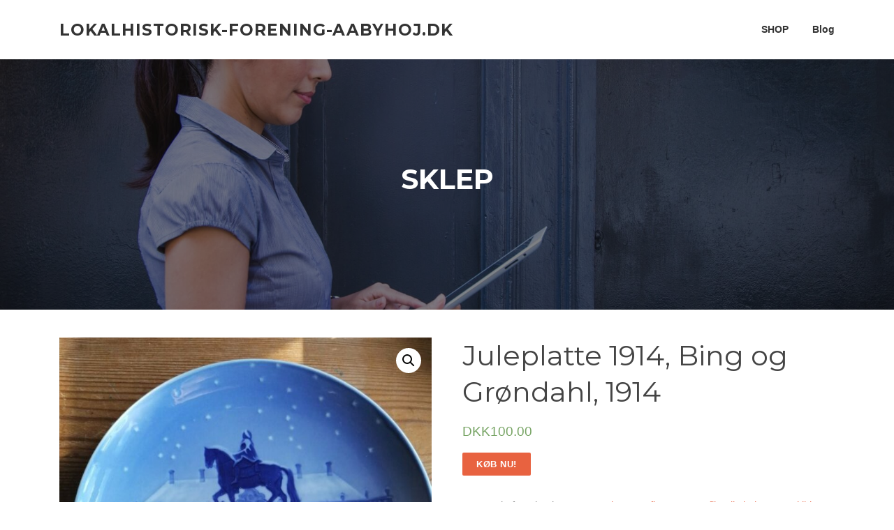

--- FILE ---
content_type: text/html; charset=UTF-8
request_url: https://lokalhistorisk-forening-aabyhoj.dk/produkt/juleplatte-1914-bing-og-grondahl-1914/
body_size: 12991
content:
<!DOCTYPE html>
<html lang="pl-PL">
<head>
<meta charset="UTF-8">
<meta name="viewport" content="width=device-width, initial-scale=1">
<link rel="profile" href="http://gmpg.org/xfn/11">
<link rel="pingback" href="https://lokalhistorisk-forening-aabyhoj.dk/xmlrpc.php">

<title>Juleplatte 1914, Bing og Grøndahl, 1914 &#8211; Lokalhistorisk-forening-aabyhoj.dk</title>
<meta name='robots' content='max-image-preview:large' />
<link rel='dns-prefetch' href='//fonts.googleapis.com' />
<link rel="alternate" type="application/rss+xml" title="Lokalhistorisk-forening-aabyhoj.dk &raquo; Kanał z wpisami" href="https://lokalhistorisk-forening-aabyhoj.dk/feed/" />
<link rel="alternate" type="application/rss+xml" title="Lokalhistorisk-forening-aabyhoj.dk &raquo; Kanał z komentarzami" href="https://lokalhistorisk-forening-aabyhoj.dk/comments/feed/" />
<link rel="alternate" type="application/rss+xml" title="Lokalhistorisk-forening-aabyhoj.dk &raquo; Juleplatte 1914, Bing og Grøndahl, 1914 Kanał z komentarzami" href="https://lokalhistorisk-forening-aabyhoj.dk/produkt/juleplatte-1914-bing-og-grondahl-1914/feed/" />
<link rel="alternate" title="oEmbed (JSON)" type="application/json+oembed" href="https://lokalhistorisk-forening-aabyhoj.dk/wp-json/oembed/1.0/embed?url=https%3A%2F%2Flokalhistorisk-forening-aabyhoj.dk%2Fprodukt%2Fjuleplatte-1914-bing-og-grondahl-1914%2F" />
<link rel="alternate" title="oEmbed (XML)" type="text/xml+oembed" href="https://lokalhistorisk-forening-aabyhoj.dk/wp-json/oembed/1.0/embed?url=https%3A%2F%2Flokalhistorisk-forening-aabyhoj.dk%2Fprodukt%2Fjuleplatte-1914-bing-og-grondahl-1914%2F&#038;format=xml" />
<style id='wp-img-auto-sizes-contain-inline-css' type='text/css'>
img:is([sizes=auto i],[sizes^="auto," i]){contain-intrinsic-size:3000px 1500px}
/*# sourceURL=wp-img-auto-sizes-contain-inline-css */
</style>
<style id='wp-emoji-styles-inline-css' type='text/css'>

	img.wp-smiley, img.emoji {
		display: inline !important;
		border: none !important;
		box-shadow: none !important;
		height: 1em !important;
		width: 1em !important;
		margin: 0 0.07em !important;
		vertical-align: -0.1em !important;
		background: none !important;
		padding: 0 !important;
	}
/*# sourceURL=wp-emoji-styles-inline-css */
</style>
<style id='wp-block-library-inline-css' type='text/css'>
:root{--wp-block-synced-color:#7a00df;--wp-block-synced-color--rgb:122,0,223;--wp-bound-block-color:var(--wp-block-synced-color);--wp-editor-canvas-background:#ddd;--wp-admin-theme-color:#007cba;--wp-admin-theme-color--rgb:0,124,186;--wp-admin-theme-color-darker-10:#006ba1;--wp-admin-theme-color-darker-10--rgb:0,107,160.5;--wp-admin-theme-color-darker-20:#005a87;--wp-admin-theme-color-darker-20--rgb:0,90,135;--wp-admin-border-width-focus:2px}@media (min-resolution:192dpi){:root{--wp-admin-border-width-focus:1.5px}}.wp-element-button{cursor:pointer}:root .has-very-light-gray-background-color{background-color:#eee}:root .has-very-dark-gray-background-color{background-color:#313131}:root .has-very-light-gray-color{color:#eee}:root .has-very-dark-gray-color{color:#313131}:root .has-vivid-green-cyan-to-vivid-cyan-blue-gradient-background{background:linear-gradient(135deg,#00d084,#0693e3)}:root .has-purple-crush-gradient-background{background:linear-gradient(135deg,#34e2e4,#4721fb 50%,#ab1dfe)}:root .has-hazy-dawn-gradient-background{background:linear-gradient(135deg,#faaca8,#dad0ec)}:root .has-subdued-olive-gradient-background{background:linear-gradient(135deg,#fafae1,#67a671)}:root .has-atomic-cream-gradient-background{background:linear-gradient(135deg,#fdd79a,#004a59)}:root .has-nightshade-gradient-background{background:linear-gradient(135deg,#330968,#31cdcf)}:root .has-midnight-gradient-background{background:linear-gradient(135deg,#020381,#2874fc)}:root{--wp--preset--font-size--normal:16px;--wp--preset--font-size--huge:42px}.has-regular-font-size{font-size:1em}.has-larger-font-size{font-size:2.625em}.has-normal-font-size{font-size:var(--wp--preset--font-size--normal)}.has-huge-font-size{font-size:var(--wp--preset--font-size--huge)}.has-text-align-center{text-align:center}.has-text-align-left{text-align:left}.has-text-align-right{text-align:right}.has-fit-text{white-space:nowrap!important}#end-resizable-editor-section{display:none}.aligncenter{clear:both}.items-justified-left{justify-content:flex-start}.items-justified-center{justify-content:center}.items-justified-right{justify-content:flex-end}.items-justified-space-between{justify-content:space-between}.screen-reader-text{border:0;clip-path:inset(50%);height:1px;margin:-1px;overflow:hidden;padding:0;position:absolute;width:1px;word-wrap:normal!important}.screen-reader-text:focus{background-color:#ddd;clip-path:none;color:#444;display:block;font-size:1em;height:auto;left:5px;line-height:normal;padding:15px 23px 14px;text-decoration:none;top:5px;width:auto;z-index:100000}html :where(.has-border-color){border-style:solid}html :where([style*=border-top-color]){border-top-style:solid}html :where([style*=border-right-color]){border-right-style:solid}html :where([style*=border-bottom-color]){border-bottom-style:solid}html :where([style*=border-left-color]){border-left-style:solid}html :where([style*=border-width]){border-style:solid}html :where([style*=border-top-width]){border-top-style:solid}html :where([style*=border-right-width]){border-right-style:solid}html :where([style*=border-bottom-width]){border-bottom-style:solid}html :where([style*=border-left-width]){border-left-style:solid}html :where(img[class*=wp-image-]){height:auto;max-width:100%}:where(figure){margin:0 0 1em}html :where(.is-position-sticky){--wp-admin--admin-bar--position-offset:var(--wp-admin--admin-bar--height,0px)}@media screen and (max-width:600px){html :where(.is-position-sticky){--wp-admin--admin-bar--position-offset:0px}}

/*# sourceURL=wp-block-library-inline-css */
</style><style id='global-styles-inline-css' type='text/css'>
:root{--wp--preset--aspect-ratio--square: 1;--wp--preset--aspect-ratio--4-3: 4/3;--wp--preset--aspect-ratio--3-4: 3/4;--wp--preset--aspect-ratio--3-2: 3/2;--wp--preset--aspect-ratio--2-3: 2/3;--wp--preset--aspect-ratio--16-9: 16/9;--wp--preset--aspect-ratio--9-16: 9/16;--wp--preset--color--black: #000000;--wp--preset--color--cyan-bluish-gray: #abb8c3;--wp--preset--color--white: #ffffff;--wp--preset--color--pale-pink: #f78da7;--wp--preset--color--vivid-red: #cf2e2e;--wp--preset--color--luminous-vivid-orange: #ff6900;--wp--preset--color--luminous-vivid-amber: #fcb900;--wp--preset--color--light-green-cyan: #7bdcb5;--wp--preset--color--vivid-green-cyan: #00d084;--wp--preset--color--pale-cyan-blue: #8ed1fc;--wp--preset--color--vivid-cyan-blue: #0693e3;--wp--preset--color--vivid-purple: #9b51e0;--wp--preset--gradient--vivid-cyan-blue-to-vivid-purple: linear-gradient(135deg,rgb(6,147,227) 0%,rgb(155,81,224) 100%);--wp--preset--gradient--light-green-cyan-to-vivid-green-cyan: linear-gradient(135deg,rgb(122,220,180) 0%,rgb(0,208,130) 100%);--wp--preset--gradient--luminous-vivid-amber-to-luminous-vivid-orange: linear-gradient(135deg,rgb(252,185,0) 0%,rgb(255,105,0) 100%);--wp--preset--gradient--luminous-vivid-orange-to-vivid-red: linear-gradient(135deg,rgb(255,105,0) 0%,rgb(207,46,46) 100%);--wp--preset--gradient--very-light-gray-to-cyan-bluish-gray: linear-gradient(135deg,rgb(238,238,238) 0%,rgb(169,184,195) 100%);--wp--preset--gradient--cool-to-warm-spectrum: linear-gradient(135deg,rgb(74,234,220) 0%,rgb(151,120,209) 20%,rgb(207,42,186) 40%,rgb(238,44,130) 60%,rgb(251,105,98) 80%,rgb(254,248,76) 100%);--wp--preset--gradient--blush-light-purple: linear-gradient(135deg,rgb(255,206,236) 0%,rgb(152,150,240) 100%);--wp--preset--gradient--blush-bordeaux: linear-gradient(135deg,rgb(254,205,165) 0%,rgb(254,45,45) 50%,rgb(107,0,62) 100%);--wp--preset--gradient--luminous-dusk: linear-gradient(135deg,rgb(255,203,112) 0%,rgb(199,81,192) 50%,rgb(65,88,208) 100%);--wp--preset--gradient--pale-ocean: linear-gradient(135deg,rgb(255,245,203) 0%,rgb(182,227,212) 50%,rgb(51,167,181) 100%);--wp--preset--gradient--electric-grass: linear-gradient(135deg,rgb(202,248,128) 0%,rgb(113,206,126) 100%);--wp--preset--gradient--midnight: linear-gradient(135deg,rgb(2,3,129) 0%,rgb(40,116,252) 100%);--wp--preset--font-size--small: 13px;--wp--preset--font-size--medium: 20px;--wp--preset--font-size--large: 36px;--wp--preset--font-size--x-large: 42px;--wp--preset--spacing--20: 0.44rem;--wp--preset--spacing--30: 0.67rem;--wp--preset--spacing--40: 1rem;--wp--preset--spacing--50: 1.5rem;--wp--preset--spacing--60: 2.25rem;--wp--preset--spacing--70: 3.38rem;--wp--preset--spacing--80: 5.06rem;--wp--preset--shadow--natural: 6px 6px 9px rgba(0, 0, 0, 0.2);--wp--preset--shadow--deep: 12px 12px 50px rgba(0, 0, 0, 0.4);--wp--preset--shadow--sharp: 6px 6px 0px rgba(0, 0, 0, 0.2);--wp--preset--shadow--outlined: 6px 6px 0px -3px rgb(255, 255, 255), 6px 6px rgb(0, 0, 0);--wp--preset--shadow--crisp: 6px 6px 0px rgb(0, 0, 0);}:where(.is-layout-flex){gap: 0.5em;}:where(.is-layout-grid){gap: 0.5em;}body .is-layout-flex{display: flex;}.is-layout-flex{flex-wrap: wrap;align-items: center;}.is-layout-flex > :is(*, div){margin: 0;}body .is-layout-grid{display: grid;}.is-layout-grid > :is(*, div){margin: 0;}:where(.wp-block-columns.is-layout-flex){gap: 2em;}:where(.wp-block-columns.is-layout-grid){gap: 2em;}:where(.wp-block-post-template.is-layout-flex){gap: 1.25em;}:where(.wp-block-post-template.is-layout-grid){gap: 1.25em;}.has-black-color{color: var(--wp--preset--color--black) !important;}.has-cyan-bluish-gray-color{color: var(--wp--preset--color--cyan-bluish-gray) !important;}.has-white-color{color: var(--wp--preset--color--white) !important;}.has-pale-pink-color{color: var(--wp--preset--color--pale-pink) !important;}.has-vivid-red-color{color: var(--wp--preset--color--vivid-red) !important;}.has-luminous-vivid-orange-color{color: var(--wp--preset--color--luminous-vivid-orange) !important;}.has-luminous-vivid-amber-color{color: var(--wp--preset--color--luminous-vivid-amber) !important;}.has-light-green-cyan-color{color: var(--wp--preset--color--light-green-cyan) !important;}.has-vivid-green-cyan-color{color: var(--wp--preset--color--vivid-green-cyan) !important;}.has-pale-cyan-blue-color{color: var(--wp--preset--color--pale-cyan-blue) !important;}.has-vivid-cyan-blue-color{color: var(--wp--preset--color--vivid-cyan-blue) !important;}.has-vivid-purple-color{color: var(--wp--preset--color--vivid-purple) !important;}.has-black-background-color{background-color: var(--wp--preset--color--black) !important;}.has-cyan-bluish-gray-background-color{background-color: var(--wp--preset--color--cyan-bluish-gray) !important;}.has-white-background-color{background-color: var(--wp--preset--color--white) !important;}.has-pale-pink-background-color{background-color: var(--wp--preset--color--pale-pink) !important;}.has-vivid-red-background-color{background-color: var(--wp--preset--color--vivid-red) !important;}.has-luminous-vivid-orange-background-color{background-color: var(--wp--preset--color--luminous-vivid-orange) !important;}.has-luminous-vivid-amber-background-color{background-color: var(--wp--preset--color--luminous-vivid-amber) !important;}.has-light-green-cyan-background-color{background-color: var(--wp--preset--color--light-green-cyan) !important;}.has-vivid-green-cyan-background-color{background-color: var(--wp--preset--color--vivid-green-cyan) !important;}.has-pale-cyan-blue-background-color{background-color: var(--wp--preset--color--pale-cyan-blue) !important;}.has-vivid-cyan-blue-background-color{background-color: var(--wp--preset--color--vivid-cyan-blue) !important;}.has-vivid-purple-background-color{background-color: var(--wp--preset--color--vivid-purple) !important;}.has-black-border-color{border-color: var(--wp--preset--color--black) !important;}.has-cyan-bluish-gray-border-color{border-color: var(--wp--preset--color--cyan-bluish-gray) !important;}.has-white-border-color{border-color: var(--wp--preset--color--white) !important;}.has-pale-pink-border-color{border-color: var(--wp--preset--color--pale-pink) !important;}.has-vivid-red-border-color{border-color: var(--wp--preset--color--vivid-red) !important;}.has-luminous-vivid-orange-border-color{border-color: var(--wp--preset--color--luminous-vivid-orange) !important;}.has-luminous-vivid-amber-border-color{border-color: var(--wp--preset--color--luminous-vivid-amber) !important;}.has-light-green-cyan-border-color{border-color: var(--wp--preset--color--light-green-cyan) !important;}.has-vivid-green-cyan-border-color{border-color: var(--wp--preset--color--vivid-green-cyan) !important;}.has-pale-cyan-blue-border-color{border-color: var(--wp--preset--color--pale-cyan-blue) !important;}.has-vivid-cyan-blue-border-color{border-color: var(--wp--preset--color--vivid-cyan-blue) !important;}.has-vivid-purple-border-color{border-color: var(--wp--preset--color--vivid-purple) !important;}.has-vivid-cyan-blue-to-vivid-purple-gradient-background{background: var(--wp--preset--gradient--vivid-cyan-blue-to-vivid-purple) !important;}.has-light-green-cyan-to-vivid-green-cyan-gradient-background{background: var(--wp--preset--gradient--light-green-cyan-to-vivid-green-cyan) !important;}.has-luminous-vivid-amber-to-luminous-vivid-orange-gradient-background{background: var(--wp--preset--gradient--luminous-vivid-amber-to-luminous-vivid-orange) !important;}.has-luminous-vivid-orange-to-vivid-red-gradient-background{background: var(--wp--preset--gradient--luminous-vivid-orange-to-vivid-red) !important;}.has-very-light-gray-to-cyan-bluish-gray-gradient-background{background: var(--wp--preset--gradient--very-light-gray-to-cyan-bluish-gray) !important;}.has-cool-to-warm-spectrum-gradient-background{background: var(--wp--preset--gradient--cool-to-warm-spectrum) !important;}.has-blush-light-purple-gradient-background{background: var(--wp--preset--gradient--blush-light-purple) !important;}.has-blush-bordeaux-gradient-background{background: var(--wp--preset--gradient--blush-bordeaux) !important;}.has-luminous-dusk-gradient-background{background: var(--wp--preset--gradient--luminous-dusk) !important;}.has-pale-ocean-gradient-background{background: var(--wp--preset--gradient--pale-ocean) !important;}.has-electric-grass-gradient-background{background: var(--wp--preset--gradient--electric-grass) !important;}.has-midnight-gradient-background{background: var(--wp--preset--gradient--midnight) !important;}.has-small-font-size{font-size: var(--wp--preset--font-size--small) !important;}.has-medium-font-size{font-size: var(--wp--preset--font-size--medium) !important;}.has-large-font-size{font-size: var(--wp--preset--font-size--large) !important;}.has-x-large-font-size{font-size: var(--wp--preset--font-size--x-large) !important;}
/*# sourceURL=global-styles-inline-css */
</style>

<style id='classic-theme-styles-inline-css' type='text/css'>
/*! This file is auto-generated */
.wp-block-button__link{color:#fff;background-color:#32373c;border-radius:9999px;box-shadow:none;text-decoration:none;padding:calc(.667em + 2px) calc(1.333em + 2px);font-size:1.125em}.wp-block-file__button{background:#32373c;color:#fff;text-decoration:none}
/*# sourceURL=/wp-includes/css/classic-themes.min.css */
</style>
<link rel='stylesheet' id='photoswipe-css' href='https://lokalhistorisk-forening-aabyhoj.dk/wp-content/plugins/woocommerce/assets/css/photoswipe/photoswipe.min.css?ver=5.1.0' type='text/css' media='all' />
<link rel='stylesheet' id='photoswipe-default-skin-css' href='https://lokalhistorisk-forening-aabyhoj.dk/wp-content/plugins/woocommerce/assets/css/photoswipe/default-skin/default-skin.min.css?ver=5.1.0' type='text/css' media='all' />
<link rel='stylesheet' id='woocommerce-layout-css' href='https://lokalhistorisk-forening-aabyhoj.dk/wp-content/plugins/woocommerce/assets/css/woocommerce-layout.css?ver=5.1.0' type='text/css' media='all' />
<link rel='stylesheet' id='woocommerce-smallscreen-css' href='https://lokalhistorisk-forening-aabyhoj.dk/wp-content/plugins/woocommerce/assets/css/woocommerce-smallscreen.css?ver=5.1.0' type='text/css' media='only screen and (max-width: 768px)' />
<link rel='stylesheet' id='woocommerce-general-css' href='https://lokalhistorisk-forening-aabyhoj.dk/wp-content/plugins/woocommerce/assets/css/woocommerce.css?ver=5.1.0' type='text/css' media='all' />
<style id='woocommerce-inline-inline-css' type='text/css'>
.woocommerce form .form-row .required { visibility: visible; }
/*# sourceURL=woocommerce-inline-inline-css */
</style>
<link rel='stylesheet' id='screenr-fonts-css' href='https://fonts.googleapis.com/css?family=Open%2BSans%3A400%2C300%2C300italic%2C400italic%2C600%2C600italic%2C700%2C700italic%7CMontserrat%3A400%2C700&#038;subset=latin%2Clatin-ext' type='text/css' media='all' />
<link rel='stylesheet' id='font-awesome-css' href='https://lokalhistorisk-forening-aabyhoj.dk/wp-content/themes/screenr/assets/css/font-awesome.min.css?ver=4.0.0' type='text/css' media='all' />
<link rel='stylesheet' id='bootstrap-css' href='https://lokalhistorisk-forening-aabyhoj.dk/wp-content/themes/screenr/assets/css/bootstrap.min.css?ver=4.0.0' type='text/css' media='all' />
<link rel='stylesheet' id='screenr-style-css' href='https://lokalhistorisk-forening-aabyhoj.dk/wp-content/themes/screenr/style.css?ver=6.9' type='text/css' media='all' />
<style id='screenr-style-inline-css' type='text/css'>
	#page-header-cover.swiper-slider.no-image .swiper-slide .overlay {
		background-color: #000000;
		opacity: 1;
	}
	
	
	
	
	
	
	
		.gallery-carousel .g-item{
		padding: 0px 10px;
	}
	.gallery-carousel {
		margin-left: -10px;
		margin-right: -10px;
	}
	.gallery-grid .g-item, .gallery-masonry .g-item .inner {
		padding: 10px;
	}
	.gallery-grid, .gallery-masonry {
		margin: -10px;
	}
	
/*# sourceURL=screenr-style-inline-css */
</style>
<link rel='stylesheet' id='screenr-gallery-lightgallery-css' href='https://lokalhistorisk-forening-aabyhoj.dk/wp-content/themes/screenr/assets/css/lightgallery.css?ver=6.9' type='text/css' media='all' />
<link rel='stylesheet' id='screenr-woocommerce-css' href='https://lokalhistorisk-forening-aabyhoj.dk/wp-content/themes/screenr/woocommerce.css?ver=6.9' type='text/css' media='all' />
<script type="text/javascript" src="https://lokalhistorisk-forening-aabyhoj.dk/wp-includes/js/jquery/jquery.min.js?ver=3.7.1" id="jquery-core-js"></script>
<script type="text/javascript" src="https://lokalhistorisk-forening-aabyhoj.dk/wp-includes/js/jquery/jquery-migrate.min.js?ver=3.4.1" id="jquery-migrate-js"></script>
<link rel="https://api.w.org/" href="https://lokalhistorisk-forening-aabyhoj.dk/wp-json/" /><link rel="alternate" title="JSON" type="application/json" href="https://lokalhistorisk-forening-aabyhoj.dk/wp-json/wp/v2/product/5293" /><link rel="EditURI" type="application/rsd+xml" title="RSD" href="https://lokalhistorisk-forening-aabyhoj.dk/xmlrpc.php?rsd" />
<meta name="generator" content="WordPress 6.9" />
<meta name="generator" content="WooCommerce 5.1.0" />
<link rel="canonical" href="https://lokalhistorisk-forening-aabyhoj.dk/produkt/juleplatte-1914-bing-og-grondahl-1914/" />
<link rel='shortlink' href='https://lokalhistorisk-forening-aabyhoj.dk/?p=5293' />
	<noscript><style>.woocommerce-product-gallery{ opacity: 1 !important; }</style></noscript>
			<style type="text/css" id="wp-custom-css">
			.woocommerce ul.products li.product a img {
    height: 230px;
    object-fit: contain;
}

.woocommerce ul.products li.product .woocommerce-loop-product__title {
    height: 90px;
    overflow: hidden;
}
		</style>
		</head>

<body class="wp-singular product-template-default single single-product postid-5293 wp-theme-screenr theme-screenr woocommerce woocommerce-page woocommerce-no-js has-site-title has-site-tagline header-layout-fixed">
<div id="page" class="site">
	<a class="skip-link screen-reader-text" href="#content">Przejdź do treści</a>
    	<header id="masthead" class="site-header" role="banner">
		<div class="container">
			    <div class="site-branding">
                        <p class="site-title"><a href="https://lokalhistorisk-forening-aabyhoj.dk/" rel="home">Lokalhistorisk-forening-aabyhoj.dk</a></p>
                    </div><!-- .site-branding -->
    
			<div class="header-right-wrapper">
				<a href="#" id="nav-toggle">Menu<span></span></a>
				<nav id="site-navigation" class="main-navigation" role="navigation">
					<ul class="nav-menu">
						<li id="menu-item-106" class="menu-item menu-item-type-post_type menu-item-object-page menu-item-home current_page_parent menu-item-106"><a href="https://lokalhistorisk-forening-aabyhoj.dk/">SHOP</a></li>
<li id="menu-item-107" class="menu-item menu-item-type-post_type menu-item-object-page menu-item-107"><a href="https://lokalhistorisk-forening-aabyhoj.dk/blog/">Blog</a></li>
					</ul>
				</nav>
				<!-- #site-navigation -->
			</div>

		</div>
	</header><!-- #masthead -->
	<section id="page-header-cover" class="section-slider swiper-slider fixed has-image" >
		<div class="swiper-container" data-autoplay="0">
			<div class="swiper-wrapper ">
				<div class="swiper-slide slide-align-center " style="background-image: url('https://lokalhistorisk-forening-aabyhoj.dk/wp-content/themes/screenr/assets/images/header-default.jpg');" ><div class="swiper-slide-intro"><div class="swiper-intro-inner" style="padding-top: 13%; padding-bottom: 13%; " ><h2 class="swiper-slide-heading">Sklep</h2></div></div><div class="overlay"></div></div>			</div>
		</div>
	</section>
	<div id="content" class="site-content">
    <div id="content-inside" class="container no-sidebar">
        <div id="primary" class="content-area">
            <main id="main" class="site-main" role="main">
                <div class="woocommerce-notices-wrapper"></div><div id="product-5293" class="product type-product post-5293 status-publish first instock product_cat-platter-og-figurer product_tag-film-til-vinduer-se-ud-ikke-ind product_tag-gardinstang-hvid product_tag-nye-gardiner has-post-thumbnail product-type-external">

	<div class="woocommerce-product-gallery woocommerce-product-gallery--with-images woocommerce-product-gallery--columns-4 images" data-columns="4" style="opacity: 0; transition: opacity .25s ease-in-out;">
	<figure class="woocommerce-product-gallery__wrapper">
		<div data-thumb="https://lokalhistorisk-forening-aabyhoj.dk/wp-content/uploads/2022/02/s-l960-2625-100x100.jpg" data-thumb-alt="" class="woocommerce-product-gallery__image"><a href="https://lokalhistorisk-forening-aabyhoj.dk/wp-content/uploads/2022/02/s-l960-2625.jpg"><img width="600" height="649" src="https://lokalhistorisk-forening-aabyhoj.dk/wp-content/uploads/2022/02/s-l960-2625-600x649.jpg" class="wp-post-image" alt="" title="s-l960" data-caption="" data-src="https://lokalhistorisk-forening-aabyhoj.dk/wp-content/uploads/2022/02/s-l960-2625.jpg" data-large_image="https://lokalhistorisk-forening-aabyhoj.dk/wp-content/uploads/2022/02/s-l960-2625.jpg" data-large_image_width="888" data-large_image_height="960" decoding="async" fetchpriority="high" srcset="https://lokalhistorisk-forening-aabyhoj.dk/wp-content/uploads/2022/02/s-l960-2625-600x649.jpg 600w, https://lokalhistorisk-forening-aabyhoj.dk/wp-content/uploads/2022/02/s-l960-2625-278x300.jpg 278w, https://lokalhistorisk-forening-aabyhoj.dk/wp-content/uploads/2022/02/s-l960-2625-768x830.jpg 768w, https://lokalhistorisk-forening-aabyhoj.dk/wp-content/uploads/2022/02/s-l960-2625.jpg 888w" sizes="(max-width: 600px) 100vw, 600px" /></a></div>	</figure>
</div>

	<div class="summary entry-summary">
		<h1 class="product_title entry-title">Juleplatte 1914, Bing og Grøndahl, 1914</h1><p class="price"><span class="woocommerce-Price-amount amount"><bdi><span class="woocommerce-Price-currencySymbol">DKK</span>100.00</bdi></span></p>

<form class="cart" action="http://lokalhistorisk-forening-aabyhoj.dk/2635" method="get">
	
	<button type="submit" class="single_add_to_cart_button button alt">Køb nu!</button>

	
	</form>

<div class="product_meta">

	
	
		<span class="sku_wrapper">SKU: <span class="sku">07b8f7ecdc8d</span></span>

	
	<span class="posted_in">Category: <a href="https://lokalhistorisk-forening-aabyhoj.dk/k/platter-og-figurer/" rel="tag">Platter og figurer</a></span>
	<span class="tagged_as">Tags: <a href="https://lokalhistorisk-forening-aabyhoj.dk/p/film-til-vinduer-se-ud-ikke-ind/" rel="tag">film til vinduer se ud ikke ind</a>, <a href="https://lokalhistorisk-forening-aabyhoj.dk/p/gardinstang-hvid/" rel="tag">gardinstang hvid</a>, <a href="https://lokalhistorisk-forening-aabyhoj.dk/p/nye-gardiner/" rel="tag">nye gardiner</a></span>
	
</div>
	</div>

	
	<div class="woocommerce-tabs wc-tabs-wrapper">
		<ul class="tabs wc-tabs" role="tablist">
							<li class="description_tab" id="tab-title-description" role="tab" aria-controls="tab-description">
					<a href="#tab-description">
						Description					</a>
				</li>
					</ul>
					<div class="woocommerce-Tabs-panel woocommerce-Tabs-panel--description panel entry-content wc-tab" id="tab-description" role="tabpanel" aria-labelledby="tab-title-description">
				
	<h2>Description</h2>

<p>Juleplatte 1914, Bing og Grøndahl, 1914</p>
<p>    B&amp;g juleplatte 1914.<br />
Er i Grenaa og kan sendes</p>
<p>Platter og figurer</p>
<p>ting man kan sy på symaskine, lamper badeværelse bauhaus, bilka gardin, rundstok silvan, lamellgardiner, glas til drivhus jem og fix, velur sæt</p>
<p>yyyyy</p>
			</div>
		
			</div>


	<section class="related products">

					<h2>Related products</h2>
				
		<ul class="products columns-4">

			
					<li class="product type-product post-211 status-publish first instock product_cat-platter-og-figurer product_tag-duo-rullegardin product_tag-morklaegnings-plissegardiner product_tag-patienner has-post-thumbnail product-type-external">
	<a href="https://lokalhistorisk-forening-aabyhoj.dk/produkt/abe-keramik-hvid-lindelse-lervarefabrik-langeland/" class="woocommerce-LoopProduct-link woocommerce-loop-product__link"><img width="300" height="300" src="https://lokalhistorisk-forening-aabyhoj.dk/wp-content/uploads/2022/02/s-l960-93-300x300.jpg" class="attachment-woocommerce_thumbnail size-woocommerce_thumbnail" alt="" decoding="async" srcset="https://lokalhistorisk-forening-aabyhoj.dk/wp-content/uploads/2022/02/s-l960-93-300x300.jpg 300w, https://lokalhistorisk-forening-aabyhoj.dk/wp-content/uploads/2022/02/s-l960-93-100x100.jpg 100w, https://lokalhistorisk-forening-aabyhoj.dk/wp-content/uploads/2022/02/s-l960-93-150x150.jpg 150w" sizes="(max-width: 300px) 100vw, 300px" /><h2 class="woocommerce-loop-product__title">Abe, keramik-hvid, Lindelse Lervarefabrik- Langeland</h2>
	<span class="price"><span class="woocommerce-Price-amount amount"><bdi><span class="woocommerce-Price-currencySymbol">DKK</span>15.00</bdi></span></span>
</a><a href="http://lokalhistorisk-forening-aabyhoj.dk/95" data-quantity="1" class="button product_type_external" data-product_id="211" data-product_sku="dcddf1c45708" aria-label="Køb nu!" rel="nofollow">Køb nu!</a></li>

			
					<li class="product type-product post-451 status-publish instock product_cat-platter-og-figurer product_tag-faerdigsyede-gardiner product_tag-gardinskinne-loft product_tag-passienner product_tag-rullegardiner has-post-thumbnail product-type-external">
	<a href="https://lokalhistorisk-forening-aabyhoj.dk/produkt/bjorne-royal-cph/" class="woocommerce-LoopProduct-link woocommerce-loop-product__link"><img width="300" height="300" src="https://lokalhistorisk-forening-aabyhoj.dk/wp-content/uploads/2022/02/s-l960-212-300x300.jpg" class="attachment-woocommerce_thumbnail size-woocommerce_thumbnail" alt="" decoding="async" srcset="https://lokalhistorisk-forening-aabyhoj.dk/wp-content/uploads/2022/02/s-l960-212-300x300.jpg 300w, https://lokalhistorisk-forening-aabyhoj.dk/wp-content/uploads/2022/02/s-l960-212-100x100.jpg 100w, https://lokalhistorisk-forening-aabyhoj.dk/wp-content/uploads/2022/02/s-l960-212-150x150.jpg 150w" sizes="(max-width: 300px) 100vw, 300px" /><h2 class="woocommerce-loop-product__title">Bjørne, Royal cph</h2>
	<span class="price"><span class="woocommerce-Price-amount amount"><bdi><span class="woocommerce-Price-currencySymbol">DKK</span>299.00</bdi></span></span>
</a><a href="http://lokalhistorisk-forening-aabyhoj.dk/214" data-quantity="1" class="button product_type_external" data-product_id="451" data-product_sku="ec8da881d25e" aria-label="Køb nu!" rel="nofollow">Køb nu!</a></li>

			
					<li class="product type-product post-345 status-publish instock product_cat-platter-og-figurer product_tag-folie-til-vinduer-jem-og-fix product_tag-gardin-bla product_tag-gardin-tilbehor product_tag-gardinstangsholder product_tag-insektnet has-post-thumbnail product-type-external">
	<a href="https://lokalhistorisk-forening-aabyhoj.dk/produkt/porcelaensfigurer-bing-og-grondahl/" class="woocommerce-LoopProduct-link woocommerce-loop-product__link"><img width="300" height="300" src="https://lokalhistorisk-forening-aabyhoj.dk/wp-content/uploads/2022/02/s-l960-159-300x300.jpg" class="attachment-woocommerce_thumbnail size-woocommerce_thumbnail" alt="" decoding="async" loading="lazy" srcset="https://lokalhistorisk-forening-aabyhoj.dk/wp-content/uploads/2022/02/s-l960-159-300x300.jpg 300w, https://lokalhistorisk-forening-aabyhoj.dk/wp-content/uploads/2022/02/s-l960-159-100x100.jpg 100w, https://lokalhistorisk-forening-aabyhoj.dk/wp-content/uploads/2022/02/s-l960-159-150x150.jpg 150w" sizes="auto, (max-width: 300px) 100vw, 300px" /><h2 class="woocommerce-loop-product__title">Porcelænsfigurer , Bing og Grøndahl</h2>
	<span class="price"><span class="woocommerce-Price-amount amount"><bdi><span class="woocommerce-Price-currencySymbol">DKK</span>100.00</bdi></span></span>
</a><a href="http://lokalhistorisk-forening-aabyhoj.dk/161" data-quantity="1" class="button product_type_external" data-product_id="345" data-product_sku="ceab3855fbc5" aria-label="Køb nu!" rel="nofollow">Køb nu!</a></li>

			
					<li class="product type-product post-457 status-publish last instock product_cat-platter-og-figurer product_tag-percienner product_tag-persiennesaks product_tag-rynkeband has-post-thumbnail product-type-external">
	<a href="https://lokalhistorisk-forening-aabyhoj.dk/produkt/bing-grondahl-juleplatte-1909-diameter-18-c/" class="woocommerce-LoopProduct-link woocommerce-loop-product__link"><img width="300" height="300" src="https://lokalhistorisk-forening-aabyhoj.dk/wp-content/uploads/2022/02/s-l960-215-300x300.jpg" class="attachment-woocommerce_thumbnail size-woocommerce_thumbnail" alt="" decoding="async" loading="lazy" srcset="https://lokalhistorisk-forening-aabyhoj.dk/wp-content/uploads/2022/02/s-l960-215-300x300.jpg 300w, https://lokalhistorisk-forening-aabyhoj.dk/wp-content/uploads/2022/02/s-l960-215-100x100.jpg 100w, https://lokalhistorisk-forening-aabyhoj.dk/wp-content/uploads/2022/02/s-l960-215-150x150.jpg 150w" sizes="auto, (max-width: 300px) 100vw, 300px" /><h2 class="woocommerce-loop-product__title">Bing &amp; Grøndahl. Juleplatte 1909. Diameter 18 c&#8230;</h2>
	<span class="price"><span class="woocommerce-Price-amount amount"><bdi><span class="woocommerce-Price-currencySymbol">DKK</span>300.00</bdi></span></span>
</a><a href="http://lokalhistorisk-forening-aabyhoj.dk/217" data-quantity="1" class="button product_type_external" data-product_id="457" data-product_sku="dd7bb21c5570" aria-label="Køb nu!" rel="nofollow">Køb nu!</a></li>

			
		</ul>

	</section>
	</div>

            </main><!-- #main -->
        </div><!-- #primary -->
        
    </div><!--#content-inside -->
</div><!-- #content -->

	<footer id="colophon" class="site-footer" role="contentinfo">
					<div class="footer-widgets section-padding ">
				<div class="container">
					<div class="row">
														<div id="footer-1" class="col-md-3 col-sm-12 footer-column widget-area sidebar" role="complementary">
									<aside id="woocommerce_products-3" class="widget woocommerce widget_products"><h3 class="widget-title">Anbefales!</h3><ul class="product_list_widget"><li>
	
	<a href="https://lokalhistorisk-forening-aabyhoj.dk/produkt/garderobeskab-ikea-stuva-malad-b-60-d-51-h-190/">
		<img width="300" height="300" src="https://lokalhistorisk-forening-aabyhoj.dk/wp-content/uploads/2022/02/s-l960-2520-300x300.jpg" class="attachment-woocommerce_thumbnail size-woocommerce_thumbnail" alt="" decoding="async" loading="lazy" srcset="https://lokalhistorisk-forening-aabyhoj.dk/wp-content/uploads/2022/02/s-l960-2520-300x300.jpg 300w, https://lokalhistorisk-forening-aabyhoj.dk/wp-content/uploads/2022/02/s-l960-2520-100x100.jpg 100w, https://lokalhistorisk-forening-aabyhoj.dk/wp-content/uploads/2022/02/s-l960-2520-150x150.jpg 150w" sizes="auto, (max-width: 300px) 100vw, 300px" />		<span class="product-title">Garderobeskab, IKEA Stuva Målad, b: 60 d: 51 h: 190</span>
	</a>

				
	<span class="woocommerce-Price-amount amount"><bdi><span class="woocommerce-Price-currencySymbol">DKK</span>50.00</bdi></span>
	</li>
<li>
	
	<a href="https://lokalhistorisk-forening-aabyhoj.dk/produkt/spejl-med-led-50x60-cm-rostrenen/">
		<img width="300" height="300" src="https://lokalhistorisk-forening-aabyhoj.dk/wp-content/uploads/2022/02/s-l960-2755-300x300.jpg" class="attachment-woocommerce_thumbnail size-woocommerce_thumbnail" alt="" decoding="async" loading="lazy" srcset="https://lokalhistorisk-forening-aabyhoj.dk/wp-content/uploads/2022/02/s-l960-2755-300x300.jpg 300w, https://lokalhistorisk-forening-aabyhoj.dk/wp-content/uploads/2022/02/s-l960-2755-100x100.jpg 100w, https://lokalhistorisk-forening-aabyhoj.dk/wp-content/uploads/2022/02/s-l960-2755-600x600.jpg 600w, https://lokalhistorisk-forening-aabyhoj.dk/wp-content/uploads/2022/02/s-l960-2755-150x150.jpg 150w, https://lokalhistorisk-forening-aabyhoj.dk/wp-content/uploads/2022/02/s-l960-2755-768x768.jpg 768w, https://lokalhistorisk-forening-aabyhoj.dk/wp-content/uploads/2022/02/s-l960-2755.jpg 960w" sizes="auto, (max-width: 300px) 100vw, 300px" />		<span class="product-title">Spejl med LED 50x60 cm ROSTRENEN</span>
	</a>

				
	<span class="woocommerce-Price-amount amount"><bdi><span class="woocommerce-Price-currencySymbol">DKK</span>929.00</bdi></span>
	</li>
<li>
	
	<a href="https://lokalhistorisk-forening-aabyhoj.dk/produkt/2-radyr-opsatser/">
		<img width="300" height="300" src="https://lokalhistorisk-forening-aabyhoj.dk/wp-content/uploads/2022/02/s-l960-2610-300x300.jpg" class="attachment-woocommerce_thumbnail size-woocommerce_thumbnail" alt="" decoding="async" loading="lazy" srcset="https://lokalhistorisk-forening-aabyhoj.dk/wp-content/uploads/2022/02/s-l960-2610-300x300.jpg 300w, https://lokalhistorisk-forening-aabyhoj.dk/wp-content/uploads/2022/02/s-l960-2610-100x100.jpg 100w, https://lokalhistorisk-forening-aabyhoj.dk/wp-content/uploads/2022/02/s-l960-2610-150x150.jpg 150w" sizes="auto, (max-width: 300px) 100vw, 300px" />		<span class="product-title">2 rådyr opsatser</span>
	</a>

				
	<span class="woocommerce-Price-amount amount"><bdi><span class="woocommerce-Price-currencySymbol">DKK</span>250.00</bdi></span>
	</li>
<li>
	
	<a href="https://lokalhistorisk-forening-aabyhoj.dk/produkt/reolsystem-4/">
		<img width="300" height="300" src="https://lokalhistorisk-forening-aabyhoj.dk/wp-content/uploads/2022/02/s-l960-718-300x300.jpg" class="attachment-woocommerce_thumbnail size-woocommerce_thumbnail" alt="" decoding="async" loading="lazy" srcset="https://lokalhistorisk-forening-aabyhoj.dk/wp-content/uploads/2022/02/s-l960-718-300x300.jpg 300w, https://lokalhistorisk-forening-aabyhoj.dk/wp-content/uploads/2022/02/s-l960-718-100x100.jpg 100w, https://lokalhistorisk-forening-aabyhoj.dk/wp-content/uploads/2022/02/s-l960-718-150x150.jpg 150w" sizes="auto, (max-width: 300px) 100vw, 300px" />		<span class="product-title">Reolsystem</span>
	</a>

				
	<span class="woocommerce-Price-amount amount"><bdi><span class="woocommerce-Price-currencySymbol">DKK</span>500.00</bdi></span>
	</li>
<li>
	
	<a href="https://lokalhistorisk-forening-aabyhoj.dk/produkt/barstol-ikea/">
		<img width="300" height="300" src="https://lokalhistorisk-forening-aabyhoj.dk/wp-content/uploads/2022/02/s-l960-2840-300x300.jpg" class="attachment-woocommerce_thumbnail size-woocommerce_thumbnail" alt="" decoding="async" loading="lazy" srcset="https://lokalhistorisk-forening-aabyhoj.dk/wp-content/uploads/2022/02/s-l960-2840-300x300.jpg 300w, https://lokalhistorisk-forening-aabyhoj.dk/wp-content/uploads/2022/02/s-l960-2840-100x100.jpg 100w, https://lokalhistorisk-forening-aabyhoj.dk/wp-content/uploads/2022/02/s-l960-2840-150x150.jpg 150w" sizes="auto, (max-width: 300px) 100vw, 300px" />		<span class="product-title">Barstol, Ikea</span>
	</a>

				
	<span class="woocommerce-Price-amount amount"><bdi><span class="woocommerce-Price-currencySymbol">DKK</span>450.00</bdi></span>
	</li>
<li>
	
	<a href="https://lokalhistorisk-forening-aabyhoj.dk/produkt/vaegreol-11/">
		<img width="300" height="300" src="https://lokalhistorisk-forening-aabyhoj.dk/wp-content/uploads/2022/02/s-l960-3904-300x300.jpg" class="attachment-woocommerce_thumbnail size-woocommerce_thumbnail" alt="" decoding="async" loading="lazy" srcset="https://lokalhistorisk-forening-aabyhoj.dk/wp-content/uploads/2022/02/s-l960-3904-300x300.jpg 300w, https://lokalhistorisk-forening-aabyhoj.dk/wp-content/uploads/2022/02/s-l960-3904-100x100.jpg 100w, https://lokalhistorisk-forening-aabyhoj.dk/wp-content/uploads/2022/02/s-l960-3904-150x150.jpg 150w" sizes="auto, (max-width: 300px) 100vw, 300px" />		<span class="product-title">Vægreol</span>
	</a>

				
	<span class="woocommerce-Price-amount amount"><bdi><span class="woocommerce-Price-currencySymbol">DKK</span>95.00</bdi></span>
	</li>
<li>
	
	<a href="https://lokalhistorisk-forening-aabyhoj.dk/produkt/vaegspejl-b-90-h-90-3/">
		<img width="300" height="300" src="https://lokalhistorisk-forening-aabyhoj.dk/wp-content/uploads/2022/02/s-l960-3988-300x300.jpg" class="attachment-woocommerce_thumbnail size-woocommerce_thumbnail" alt="" decoding="async" loading="lazy" srcset="https://lokalhistorisk-forening-aabyhoj.dk/wp-content/uploads/2022/02/s-l960-3988-300x300.jpg 300w, https://lokalhistorisk-forening-aabyhoj.dk/wp-content/uploads/2022/02/s-l960-3988-100x100.jpg 100w, https://lokalhistorisk-forening-aabyhoj.dk/wp-content/uploads/2022/02/s-l960-3988-150x150.jpg 150w" sizes="auto, (max-width: 300px) 100vw, 300px" />		<span class="product-title">Vægspejl, b: 90 h: 90</span>
	</a>

				
	<span class="woocommerce-Price-amount amount"><bdi><span class="woocommerce-Price-currencySymbol">DKK</span>500.00</bdi></span>
	</li>
<li>
	
	<a href="https://lokalhistorisk-forening-aabyhoj.dk/produkt/reolsystem-montana-b-69-d-38-h-69/">
		<img width="300" height="300" src="https://lokalhistorisk-forening-aabyhoj.dk/wp-content/uploads/2022/02/s-l960-2500-300x300.jpg" class="attachment-woocommerce_thumbnail size-woocommerce_thumbnail" alt="" decoding="async" loading="lazy" srcset="https://lokalhistorisk-forening-aabyhoj.dk/wp-content/uploads/2022/02/s-l960-2500-300x300.jpg 300w, https://lokalhistorisk-forening-aabyhoj.dk/wp-content/uploads/2022/02/s-l960-2500-100x100.jpg 100w, https://lokalhistorisk-forening-aabyhoj.dk/wp-content/uploads/2022/02/s-l960-2500-150x150.jpg 150w" sizes="auto, (max-width: 300px) 100vw, 300px" />		<span class="product-title">Reolsystem, Montana, b: 69 d: 38 h: 69</span>
	</a>

				
	<span class="woocommerce-Price-amount amount"><bdi><span class="woocommerce-Price-currencySymbol">DKK</span>3075.00</bdi></span>
	</li>
<li>
	
	<a href="https://lokalhistorisk-forening-aabyhoj.dk/produkt/knageraekke-med-skuffer/">
		<img width="300" height="300" src="https://lokalhistorisk-forening-aabyhoj.dk/wp-content/uploads/2022/02/s-l960-1951-300x300.jpg" class="attachment-woocommerce_thumbnail size-woocommerce_thumbnail" alt="" decoding="async" loading="lazy" srcset="https://lokalhistorisk-forening-aabyhoj.dk/wp-content/uploads/2022/02/s-l960-1951-300x300.jpg 300w, https://lokalhistorisk-forening-aabyhoj.dk/wp-content/uploads/2022/02/s-l960-1951-100x100.jpg 100w, https://lokalhistorisk-forening-aabyhoj.dk/wp-content/uploads/2022/02/s-l960-1951-150x150.jpg 150w" sizes="auto, (max-width: 300px) 100vw, 300px" />		<span class="product-title">Knagerække med skuffer</span>
	</a>

				
	<span class="woocommerce-Price-amount amount"><bdi><span class="woocommerce-Price-currencySymbol">DKK</span>75.00</bdi></span>
	</li>
<li>
	
	<a href="https://lokalhistorisk-forening-aabyhoj.dk/produkt/rullegardin-b-81-h-200/">
		<img width="300" height="300" src="https://lokalhistorisk-forening-aabyhoj.dk/wp-content/uploads/2022/02/s-l960-1841-300x300.jpg" class="attachment-woocommerce_thumbnail size-woocommerce_thumbnail" alt="" decoding="async" loading="lazy" srcset="https://lokalhistorisk-forening-aabyhoj.dk/wp-content/uploads/2022/02/s-l960-1841-300x300.jpg 300w, https://lokalhistorisk-forening-aabyhoj.dk/wp-content/uploads/2022/02/s-l960-1841-100x100.jpg 100w, https://lokalhistorisk-forening-aabyhoj.dk/wp-content/uploads/2022/02/s-l960-1841-150x150.jpg 150w" sizes="auto, (max-width: 300px) 100vw, 300px" />		<span class="product-title">Rullegardin, b: 81 h: 200</span>
	</a>

				
	<span class="woocommerce-Price-amount amount"><bdi><span class="woocommerce-Price-currencySymbol">DKK</span>1000.00</bdi></span>
	</li>
<li>
	
	<a href="https://lokalhistorisk-forening-aabyhoj.dk/produkt/bing-grondahl-pige-med-dukke-model-1721-ho/">
		<img width="300" height="300" src="https://lokalhistorisk-forening-aabyhoj.dk/wp-content/uploads/2022/02/s-l960-3334-300x300.jpg" class="attachment-woocommerce_thumbnail size-woocommerce_thumbnail" alt="" decoding="async" loading="lazy" srcset="https://lokalhistorisk-forening-aabyhoj.dk/wp-content/uploads/2022/02/s-l960-3334-300x300.jpg 300w, https://lokalhistorisk-forening-aabyhoj.dk/wp-content/uploads/2022/02/s-l960-3334-100x100.jpg 100w, https://lokalhistorisk-forening-aabyhoj.dk/wp-content/uploads/2022/02/s-l960-3334-150x150.jpg 150w" sizes="auto, (max-width: 300px) 100vw, 300px" />		<span class="product-title">Bing &amp; Grøndahl. Pige med dukke. Model 1721. Hø...</span>
	</a>

				
	<span class="woocommerce-Price-amount amount"><bdi><span class="woocommerce-Price-currencySymbol">DKK</span>500.00</bdi></span>
	</li>
<li>
	
	<a href="https://lokalhistorisk-forening-aabyhoj.dk/produkt/kontorstol-hag-3/">
		<img width="300" height="300" src="https://lokalhistorisk-forening-aabyhoj.dk/wp-content/uploads/2022/02/s-l960-3583-300x300.jpg" class="attachment-woocommerce_thumbnail size-woocommerce_thumbnail" alt="" decoding="async" loading="lazy" srcset="https://lokalhistorisk-forening-aabyhoj.dk/wp-content/uploads/2022/02/s-l960-3583-300x300.jpg 300w, https://lokalhistorisk-forening-aabyhoj.dk/wp-content/uploads/2022/02/s-l960-3583-100x100.jpg 100w, https://lokalhistorisk-forening-aabyhoj.dk/wp-content/uploads/2022/02/s-l960-3583-150x150.jpg 150w" sizes="auto, (max-width: 300px) 100vw, 300px" />		<span class="product-title">Kontorstol, HÅG</span>
	</a>

				
	<span class="woocommerce-Price-amount amount"><bdi><span class="woocommerce-Price-currencySymbol">DKK</span>800.00</bdi></span>
	</li>
<li>
	
	<a href="https://lokalhistorisk-forening-aabyhoj.dk/produkt/vidaxl-morklaegningsgardiner-2-stk-med-metalrin/">
		<img width="300" height="300" src="https://lokalhistorisk-forening-aabyhoj.dk/wp-content/uploads/2022/02/s-l960-1301-300x300.jpg" class="attachment-woocommerce_thumbnail size-woocommerce_thumbnail" alt="" decoding="async" loading="lazy" srcset="https://lokalhistorisk-forening-aabyhoj.dk/wp-content/uploads/2022/02/s-l960-1301-300x300.jpg 300w, https://lokalhistorisk-forening-aabyhoj.dk/wp-content/uploads/2022/02/s-l960-1301-100x100.jpg 100w, https://lokalhistorisk-forening-aabyhoj.dk/wp-content/uploads/2022/02/s-l960-1301-600x600.jpg 600w, https://lokalhistorisk-forening-aabyhoj.dk/wp-content/uploads/2022/02/s-l960-1301-150x150.jpg 150w, https://lokalhistorisk-forening-aabyhoj.dk/wp-content/uploads/2022/02/s-l960-1301-768x768.jpg 768w, https://lokalhistorisk-forening-aabyhoj.dk/wp-content/uploads/2022/02/s-l960-1301.jpg 960w" sizes="auto, (max-width: 300px) 100vw, 300px" />		<span class="product-title">vidaXL mørklægningsgardiner 2 stk. med metalrin...</span>
	</a>

				
	<span class="woocommerce-Price-amount amount"><bdi><span class="woocommerce-Price-currencySymbol">DKK</span>269.00</bdi></span>
	</li>
<li>
	
	<a href="https://lokalhistorisk-forening-aabyhoj.dk/produkt/vidaxl-skrivebord-115-x-50-x-85-cm-massivt-shee/">
		<img width="300" height="300" src="https://lokalhistorisk-forening-aabyhoj.dk/wp-content/uploads/2022/02/s-l960-4714-300x300.jpg" class="attachment-woocommerce_thumbnail size-woocommerce_thumbnail" alt="" decoding="async" loading="lazy" srcset="https://lokalhistorisk-forening-aabyhoj.dk/wp-content/uploads/2022/02/s-l960-4714-300x300.jpg 300w, https://lokalhistorisk-forening-aabyhoj.dk/wp-content/uploads/2022/02/s-l960-4714-100x100.jpg 100w, https://lokalhistorisk-forening-aabyhoj.dk/wp-content/uploads/2022/02/s-l960-4714-600x600.jpg 600w, https://lokalhistorisk-forening-aabyhoj.dk/wp-content/uploads/2022/02/s-l960-4714-150x150.jpg 150w, https://lokalhistorisk-forening-aabyhoj.dk/wp-content/uploads/2022/02/s-l960-4714-768x768.jpg 768w, https://lokalhistorisk-forening-aabyhoj.dk/wp-content/uploads/2022/02/s-l960-4714.jpg 960w" sizes="auto, (max-width: 300px) 100vw, 300px" />		<span class="product-title">vidaXL skrivebord 115 x 50 x 85 cm massivt shee...</span>
	</a>

				
	<span class="woocommerce-Price-amount amount"><bdi><span class="woocommerce-Price-currencySymbol">DKK</span>1569.00</bdi></span>
	</li>
<li>
	
	<a href="https://lokalhistorisk-forening-aabyhoj.dk/produkt/bogkasser/">
		<img width="300" height="300" src="https://lokalhistorisk-forening-aabyhoj.dk/wp-content/uploads/2022/02/s-l960-4479-300x300.jpg" class="attachment-woocommerce_thumbnail size-woocommerce_thumbnail" alt="" decoding="async" loading="lazy" srcset="https://lokalhistorisk-forening-aabyhoj.dk/wp-content/uploads/2022/02/s-l960-4479-300x300.jpg 300w, https://lokalhistorisk-forening-aabyhoj.dk/wp-content/uploads/2022/02/s-l960-4479-100x100.jpg 100w, https://lokalhistorisk-forening-aabyhoj.dk/wp-content/uploads/2022/02/s-l960-4479-150x150.jpg 150w" sizes="auto, (max-width: 300px) 100vw, 300px" />		<span class="product-title">Bogkasser</span>
	</a>

				
	<span class="woocommerce-Price-amount amount"><bdi><span class="woocommerce-Price-currencySymbol">DKK</span>1450.00</bdi></span>
	</li>
<li>
	
	<a href="https://lokalhistorisk-forening-aabyhoj.dk/produkt/andet-ur-og-sparebosse-saelges-samlet/">
		<img width="300" height="300" src="https://lokalhistorisk-forening-aabyhoj.dk/wp-content/uploads/2022/02/s-l960-1178-300x300.jpg" class="attachment-woocommerce_thumbnail size-woocommerce_thumbnail" alt="" decoding="async" loading="lazy" srcset="https://lokalhistorisk-forening-aabyhoj.dk/wp-content/uploads/2022/02/s-l960-1178-300x300.jpg 300w, https://lokalhistorisk-forening-aabyhoj.dk/wp-content/uploads/2022/02/s-l960-1178-100x100.jpg 100w, https://lokalhistorisk-forening-aabyhoj.dk/wp-content/uploads/2022/02/s-l960-1178-150x150.jpg 150w" sizes="auto, (max-width: 300px) 100vw, 300px" />		<span class="product-title">Andet, Ur og Sparebøsse Sælges samlet</span>
	</a>

				
	<span class="woocommerce-Price-amount amount"><bdi><span class="woocommerce-Price-currencySymbol">DKK</span>50.00</bdi></span>
	</li>
<li>
	
	<a href="https://lokalhistorisk-forening-aabyhoj.dk/produkt/vaegur-13/">
		<img width="300" height="300" src="https://lokalhistorisk-forening-aabyhoj.dk/wp-content/uploads/2022/02/s-l960-1902-300x300.jpg" class="attachment-woocommerce_thumbnail size-woocommerce_thumbnail" alt="" decoding="async" loading="lazy" srcset="https://lokalhistorisk-forening-aabyhoj.dk/wp-content/uploads/2022/02/s-l960-1902-300x300.jpg 300w, https://lokalhistorisk-forening-aabyhoj.dk/wp-content/uploads/2022/02/s-l960-1902-100x100.jpg 100w, https://lokalhistorisk-forening-aabyhoj.dk/wp-content/uploads/2022/02/s-l960-1902-150x150.jpg 150w" sizes="auto, (max-width: 300px) 100vw, 300px" />		<span class="product-title">Vægur</span>
	</a>

				
	<span class="woocommerce-Price-amount amount"><bdi><span class="woocommerce-Price-currencySymbol">DKK</span>100.00</bdi></span>
	</li>
<li>
	
	<a href="https://lokalhistorisk-forening-aabyhoj.dk/produkt/vidaxl-hjornebaenk-til-haven-med-hynder-150-cm-m-4/">
		<img width="300" height="300" src="https://lokalhistorisk-forening-aabyhoj.dk/wp-content/uploads/2022/02/s-l960-1623-300x300.jpg" class="attachment-woocommerce_thumbnail size-woocommerce_thumbnail" alt="" decoding="async" loading="lazy" srcset="https://lokalhistorisk-forening-aabyhoj.dk/wp-content/uploads/2022/02/s-l960-1623-300x300.jpg 300w, https://lokalhistorisk-forening-aabyhoj.dk/wp-content/uploads/2022/02/s-l960-1623-100x100.jpg 100w, https://lokalhistorisk-forening-aabyhoj.dk/wp-content/uploads/2022/02/s-l960-1623-600x600.jpg 600w, https://lokalhistorisk-forening-aabyhoj.dk/wp-content/uploads/2022/02/s-l960-1623-150x150.jpg 150w, https://lokalhistorisk-forening-aabyhoj.dk/wp-content/uploads/2022/02/s-l960-1623-768x768.jpg 768w, https://lokalhistorisk-forening-aabyhoj.dk/wp-content/uploads/2022/02/s-l960-1623.jpg 960w" sizes="auto, (max-width: 300px) 100vw, 300px" />		<span class="product-title">vidaXL hjørnebænk til haven med hynder 150 cm m...</span>
	</a>

				
	<span class="woocommerce-Price-amount amount"><bdi><span class="woocommerce-Price-currencySymbol">DKK</span>2229.00</bdi></span>
	</li>
<li>
	
	<a href="https://lokalhistorisk-forening-aabyhoj.dk/produkt/reol-b-50-d-80-h-180/">
		<img width="300" height="300" src="https://lokalhistorisk-forening-aabyhoj.dk/wp-content/uploads/2022/02/s-l960-4654-300x300.jpg" class="attachment-woocommerce_thumbnail size-woocommerce_thumbnail" alt="" decoding="async" loading="lazy" srcset="https://lokalhistorisk-forening-aabyhoj.dk/wp-content/uploads/2022/02/s-l960-4654-300x300.jpg 300w, https://lokalhistorisk-forening-aabyhoj.dk/wp-content/uploads/2022/02/s-l960-4654-100x100.jpg 100w, https://lokalhistorisk-forening-aabyhoj.dk/wp-content/uploads/2022/02/s-l960-4654-150x150.jpg 150w" sizes="auto, (max-width: 300px) 100vw, 300px" />		<span class="product-title">Reol, b: 50 d: 80 h: 180</span>
	</a>

				
	<span class="woocommerce-Price-amount amount"><bdi><span class="woocommerce-Price-currencySymbol">DKK</span>300.00</bdi></span>
	</li>
<li>
	
	<a href="https://lokalhistorisk-forening-aabyhoj.dk/produkt/andet-produkt-4/">
		<img width="300" height="300" src="https://lokalhistorisk-forening-aabyhoj.dk/wp-content/uploads/2022/02/s-l960-3412-300x300.jpg" class="attachment-woocommerce_thumbnail size-woocommerce_thumbnail" alt="" decoding="async" loading="lazy" srcset="https://lokalhistorisk-forening-aabyhoj.dk/wp-content/uploads/2022/02/s-l960-3412-300x300.jpg 300w, https://lokalhistorisk-forening-aabyhoj.dk/wp-content/uploads/2022/02/s-l960-3412-100x100.jpg 100w, https://lokalhistorisk-forening-aabyhoj.dk/wp-content/uploads/2022/02/s-l960-3412-150x150.jpg 150w" sizes="auto, (max-width: 300px) 100vw, 300px" />		<span class="product-title">Andet produkt</span>
	</a>

				
	<span class="woocommerce-Price-amount amount"><bdi><span class="woocommerce-Price-currencySymbol">DKK</span>800.00</bdi></span>
	</li>
</ul></aside>								</div>
																<div id="footer-2" class="col-md-3 col-sm-12 footer-column widget-area sidebar" role="complementary">
									<aside id="block-10" class="widget widget_block"><p>zzzzz</p></aside>								</div>
																<div id="footer-3" class="col-md-3 col-sm-12 footer-column widget-area sidebar" role="complementary">
																	</div>
																<div id="footer-4" class="col-md-3 col-sm-12 footer-column widget-area sidebar" role="complementary">
																	</div>
													</div>
				</div>
			</div>
		
        	<div class=" site-info">
		<div class="container">
			<div class="site-copyright">
				Prawa autorskie &copy; 2026 Lokalhistorisk-forening-aabyhoj.dk. Wszelkie prawa zastrzeżone.			</div><!-- .site-copyright -->
			<div class="theme-info">
				<a href="https://www.famethemes.com/themes/screenr">Screenr parallax theme</a> autorstwa FameThemes			</div>
		</div>
	</div><!-- .site-info -->
	
	</footer><!-- #colophon -->
</div><!-- #page -->

<script type="speculationrules">
{"prefetch":[{"source":"document","where":{"and":[{"href_matches":"/*"},{"not":{"href_matches":["/wp-*.php","/wp-admin/*","/wp-content/uploads/*","/wp-content/*","/wp-content/plugins/*","/wp-content/themes/screenr/*","/*\\?(.+)"]}},{"not":{"selector_matches":"a[rel~=\"nofollow\"]"}},{"not":{"selector_matches":".no-prefetch, .no-prefetch a"}}]},"eagerness":"conservative"}]}
</script>
<script type="application/ld+json">{"@context":"https:\/\/schema.org\/","@type":"Product","@id":"https:\/\/lokalhistorisk-forening-aabyhoj.dk\/produkt\/juleplatte-1914-bing-og-grondahl-1914\/#product","name":"Juleplatte 1914, Bing og Gr\u00f8ndahl, 1914","url":"https:\/\/lokalhistorisk-forening-aabyhoj.dk\/produkt\/juleplatte-1914-bing-og-grondahl-1914\/","description":"Juleplatte 1914, Bing og Gr\u00f8ndahl, 1914\n        \n    B&amp;amp;g juleplatte 1914.\nEr i Grenaa og kan sendes\r\n\r\nPlatter og figurer\r\n\r\nting man kan sy p\u00e5 symaskine, lamper badev\u00e6relse bauhaus, bilka gardin, rundstok silvan, lamellgardiner, glas til drivhus jem og fix, velur s\u00e6t\r\n\r\nyyyyy","image":"https:\/\/lokalhistorisk-forening-aabyhoj.dk\/wp-content\/uploads\/2022\/02\/s-l960-2625.jpg","sku":"07b8f7ecdc8d","offers":[{"@type":"Offer","price":"100.00","priceValidUntil":"2027-12-31","priceSpecification":{"price":"100.00","priceCurrency":"DKK","valueAddedTaxIncluded":"false"},"priceCurrency":"DKK","availability":"http:\/\/schema.org\/InStock","url":"https:\/\/lokalhistorisk-forening-aabyhoj.dk\/produkt\/juleplatte-1914-bing-og-grondahl-1914\/","seller":{"@type":"Organization","name":"Lokalhistorisk-forening-aabyhoj.dk","url":"https:\/\/lokalhistorisk-forening-aabyhoj.dk"}}]}</script>
<div class="pswp" tabindex="-1" role="dialog" aria-hidden="true">
	<div class="pswp__bg"></div>
	<div class="pswp__scroll-wrap">
		<div class="pswp__container">
			<div class="pswp__item"></div>
			<div class="pswp__item"></div>
			<div class="pswp__item"></div>
		</div>
		<div class="pswp__ui pswp__ui--hidden">
			<div class="pswp__top-bar">
				<div class="pswp__counter"></div>
				<button class="pswp__button pswp__button--close" aria-label="Close (Esc)"></button>
				<button class="pswp__button pswp__button--share" aria-label="Share"></button>
				<button class="pswp__button pswp__button--fs" aria-label="Toggle fullscreen"></button>
				<button class="pswp__button pswp__button--zoom" aria-label="Zoom in/out"></button>
				<div class="pswp__preloader">
					<div class="pswp__preloader__icn">
						<div class="pswp__preloader__cut">
							<div class="pswp__preloader__donut"></div>
						</div>
					</div>
				</div>
			</div>
			<div class="pswp__share-modal pswp__share-modal--hidden pswp__single-tap">
				<div class="pswp__share-tooltip"></div>
			</div>
			<button class="pswp__button pswp__button--arrow--left" aria-label="Previous (arrow left)"></button>
			<button class="pswp__button pswp__button--arrow--right" aria-label="Next (arrow right)"></button>
			<div class="pswp__caption">
				<div class="pswp__caption__center"></div>
			</div>
		</div>
	</div>
</div>
	<script type="text/javascript">
		(function () {
			var c = document.body.className;
			c = c.replace(/woocommerce-no-js/, 'woocommerce-js');
			document.body.className = c;
		})();
	</script>
	<script type="text/javascript" src="https://lokalhistorisk-forening-aabyhoj.dk/wp-content/plugins/woocommerce/assets/js/jquery-blockui/jquery.blockUI.min.js?ver=2.70" id="jquery-blockui-js"></script>
<script type="text/javascript" id="wc-add-to-cart-js-extra">
/* <![CDATA[ */
var wc_add_to_cart_params = {"ajax_url":"/wp-admin/admin-ajax.php","wc_ajax_url":"/?wc-ajax=%%endpoint%%","i18n_view_cart":"View cart","cart_url":"https://lokalhistorisk-forening-aabyhoj.dk/koszyk/","is_cart":"","cart_redirect_after_add":"no"};
//# sourceURL=wc-add-to-cart-js-extra
/* ]]> */
</script>
<script type="text/javascript" src="https://lokalhistorisk-forening-aabyhoj.dk/wp-content/plugins/woocommerce/assets/js/frontend/add-to-cart.min.js?ver=5.1.0" id="wc-add-to-cart-js"></script>
<script type="text/javascript" src="https://lokalhistorisk-forening-aabyhoj.dk/wp-content/plugins/woocommerce/assets/js/zoom/jquery.zoom.min.js?ver=1.7.21" id="zoom-js"></script>
<script type="text/javascript" src="https://lokalhistorisk-forening-aabyhoj.dk/wp-content/plugins/woocommerce/assets/js/flexslider/jquery.flexslider.min.js?ver=2.7.2" id="flexslider-js"></script>
<script type="text/javascript" src="https://lokalhistorisk-forening-aabyhoj.dk/wp-content/plugins/woocommerce/assets/js/photoswipe/photoswipe.min.js?ver=4.1.1" id="photoswipe-js"></script>
<script type="text/javascript" src="https://lokalhistorisk-forening-aabyhoj.dk/wp-content/plugins/woocommerce/assets/js/photoswipe/photoswipe-ui-default.min.js?ver=4.1.1" id="photoswipe-ui-default-js"></script>
<script type="text/javascript" id="wc-single-product-js-extra">
/* <![CDATA[ */
var wc_single_product_params = {"i18n_required_rating_text":"Please select a rating","review_rating_required":"yes","flexslider":{"rtl":false,"animation":"slide","smoothHeight":true,"directionNav":false,"controlNav":"thumbnails","slideshow":false,"animationSpeed":500,"animationLoop":false,"allowOneSlide":false},"zoom_enabled":"1","zoom_options":[],"photoswipe_enabled":"1","photoswipe_options":{"shareEl":false,"closeOnScroll":false,"history":false,"hideAnimationDuration":0,"showAnimationDuration":0},"flexslider_enabled":"1"};
//# sourceURL=wc-single-product-js-extra
/* ]]> */
</script>
<script type="text/javascript" src="https://lokalhistorisk-forening-aabyhoj.dk/wp-content/plugins/woocommerce/assets/js/frontend/single-product.min.js?ver=5.1.0" id="wc-single-product-js"></script>
<script type="text/javascript" src="https://lokalhistorisk-forening-aabyhoj.dk/wp-content/plugins/woocommerce/assets/js/js-cookie/js.cookie.min.js?ver=2.1.4" id="js-cookie-js"></script>
<script type="text/javascript" id="woocommerce-js-extra">
/* <![CDATA[ */
var woocommerce_params = {"ajax_url":"/wp-admin/admin-ajax.php","wc_ajax_url":"/?wc-ajax=%%endpoint%%"};
//# sourceURL=woocommerce-js-extra
/* ]]> */
</script>
<script type="text/javascript" src="https://lokalhistorisk-forening-aabyhoj.dk/wp-content/plugins/woocommerce/assets/js/frontend/woocommerce.min.js?ver=5.1.0" id="woocommerce-js"></script>
<script type="text/javascript" id="wc-cart-fragments-js-extra">
/* <![CDATA[ */
var wc_cart_fragments_params = {"ajax_url":"/wp-admin/admin-ajax.php","wc_ajax_url":"/?wc-ajax=%%endpoint%%","cart_hash_key":"wc_cart_hash_4dda1de758718258b3894ae3b2352e43","fragment_name":"wc_fragments_4dda1de758718258b3894ae3b2352e43","request_timeout":"5000"};
//# sourceURL=wc-cart-fragments-js-extra
/* ]]> */
</script>
<script type="text/javascript" src="https://lokalhistorisk-forening-aabyhoj.dk/wp-content/plugins/woocommerce/assets/js/frontend/cart-fragments.min.js?ver=5.1.0" id="wc-cart-fragments-js"></script>
<script type="text/javascript" src="https://lokalhistorisk-forening-aabyhoj.dk/wp-content/themes/screenr/assets/js/plugins.js?ver=4.0.0" id="screenr-plugin-js"></script>
<script type="text/javascript" src="https://lokalhistorisk-forening-aabyhoj.dk/wp-content/themes/screenr/assets/js/bootstrap.bundle.min.js?ver=4.0.0" id="bootstrap-js"></script>
<script type="text/javascript" id="screenr-theme-js-extra">
/* <![CDATA[ */
var Screenr = {"ajax_url":"https://lokalhistorisk-forening-aabyhoj.dk/wp-admin/admin-ajax.php","full_screen_slider":"","header_layout":"","slider_parallax":"1","is_home_front_page":"0","autoplay":"7000","speed":"700","effect":"slide","gallery_enable":"1"};
//# sourceURL=screenr-theme-js-extra
/* ]]> */
</script>
<script type="text/javascript" src="https://lokalhistorisk-forening-aabyhoj.dk/wp-content/themes/screenr/assets/js/theme.js?ver=20120206" id="screenr-theme-js"></script>
<script id="wp-emoji-settings" type="application/json">
{"baseUrl":"https://s.w.org/images/core/emoji/17.0.2/72x72/","ext":".png","svgUrl":"https://s.w.org/images/core/emoji/17.0.2/svg/","svgExt":".svg","source":{"concatemoji":"https://lokalhistorisk-forening-aabyhoj.dk/wp-includes/js/wp-emoji-release.min.js?ver=6.9"}}
</script>
<script type="module">
/* <![CDATA[ */
/*! This file is auto-generated */
const a=JSON.parse(document.getElementById("wp-emoji-settings").textContent),o=(window._wpemojiSettings=a,"wpEmojiSettingsSupports"),s=["flag","emoji"];function i(e){try{var t={supportTests:e,timestamp:(new Date).valueOf()};sessionStorage.setItem(o,JSON.stringify(t))}catch(e){}}function c(e,t,n){e.clearRect(0,0,e.canvas.width,e.canvas.height),e.fillText(t,0,0);t=new Uint32Array(e.getImageData(0,0,e.canvas.width,e.canvas.height).data);e.clearRect(0,0,e.canvas.width,e.canvas.height),e.fillText(n,0,0);const a=new Uint32Array(e.getImageData(0,0,e.canvas.width,e.canvas.height).data);return t.every((e,t)=>e===a[t])}function p(e,t){e.clearRect(0,0,e.canvas.width,e.canvas.height),e.fillText(t,0,0);var n=e.getImageData(16,16,1,1);for(let e=0;e<n.data.length;e++)if(0!==n.data[e])return!1;return!0}function u(e,t,n,a){switch(t){case"flag":return n(e,"\ud83c\udff3\ufe0f\u200d\u26a7\ufe0f","\ud83c\udff3\ufe0f\u200b\u26a7\ufe0f")?!1:!n(e,"\ud83c\udde8\ud83c\uddf6","\ud83c\udde8\u200b\ud83c\uddf6")&&!n(e,"\ud83c\udff4\udb40\udc67\udb40\udc62\udb40\udc65\udb40\udc6e\udb40\udc67\udb40\udc7f","\ud83c\udff4\u200b\udb40\udc67\u200b\udb40\udc62\u200b\udb40\udc65\u200b\udb40\udc6e\u200b\udb40\udc67\u200b\udb40\udc7f");case"emoji":return!a(e,"\ud83e\u1fac8")}return!1}function f(e,t,n,a){let r;const o=(r="undefined"!=typeof WorkerGlobalScope&&self instanceof WorkerGlobalScope?new OffscreenCanvas(300,150):document.createElement("canvas")).getContext("2d",{willReadFrequently:!0}),s=(o.textBaseline="top",o.font="600 32px Arial",{});return e.forEach(e=>{s[e]=t(o,e,n,a)}),s}function r(e){var t=document.createElement("script");t.src=e,t.defer=!0,document.head.appendChild(t)}a.supports={everything:!0,everythingExceptFlag:!0},new Promise(t=>{let n=function(){try{var e=JSON.parse(sessionStorage.getItem(o));if("object"==typeof e&&"number"==typeof e.timestamp&&(new Date).valueOf()<e.timestamp+604800&&"object"==typeof e.supportTests)return e.supportTests}catch(e){}return null}();if(!n){if("undefined"!=typeof Worker&&"undefined"!=typeof OffscreenCanvas&&"undefined"!=typeof URL&&URL.createObjectURL&&"undefined"!=typeof Blob)try{var e="postMessage("+f.toString()+"("+[JSON.stringify(s),u.toString(),c.toString(),p.toString()].join(",")+"));",a=new Blob([e],{type:"text/javascript"});const r=new Worker(URL.createObjectURL(a),{name:"wpTestEmojiSupports"});return void(r.onmessage=e=>{i(n=e.data),r.terminate(),t(n)})}catch(e){}i(n=f(s,u,c,p))}t(n)}).then(e=>{for(const n in e)a.supports[n]=e[n],a.supports.everything=a.supports.everything&&a.supports[n],"flag"!==n&&(a.supports.everythingExceptFlag=a.supports.everythingExceptFlag&&a.supports[n]);var t;a.supports.everythingExceptFlag=a.supports.everythingExceptFlag&&!a.supports.flag,a.supports.everything||((t=a.source||{}).concatemoji?r(t.concatemoji):t.wpemoji&&t.twemoji&&(r(t.twemoji),r(t.wpemoji)))});
//# sourceURL=https://lokalhistorisk-forening-aabyhoj.dk/wp-includes/js/wp-emoji-loader.min.js
/* ]]> */
</script>

</body>
</html>
